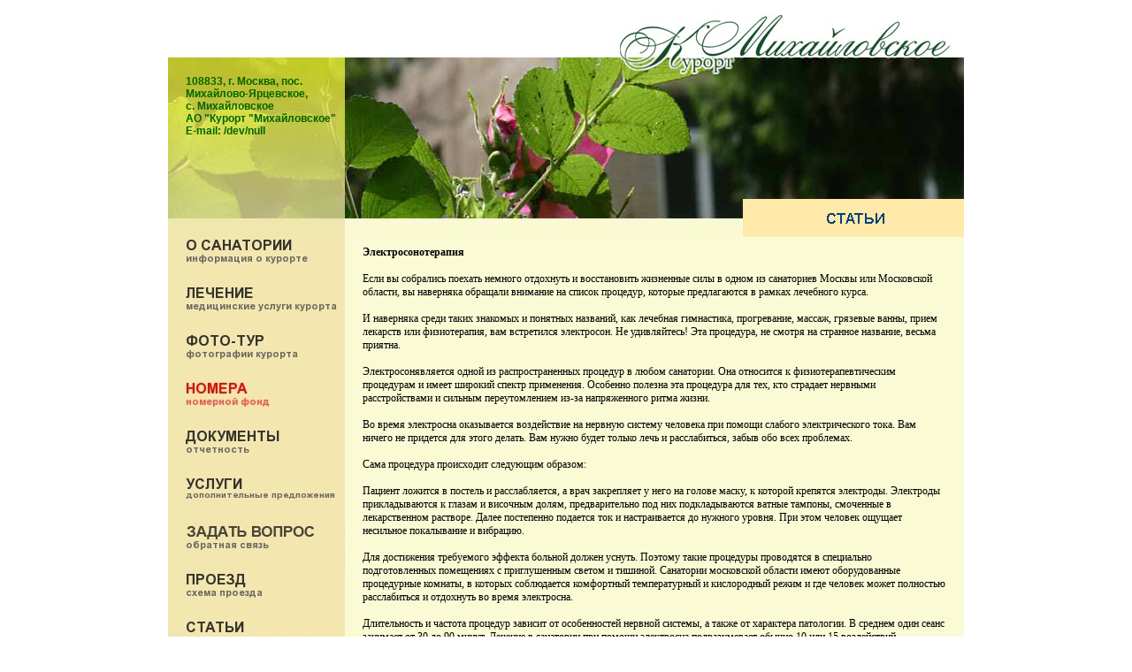

--- FILE ---
content_type: text/html
request_url: http://www.kurort-m.ru/articles/129/
body_size: 3389
content:
<html>
<head>
<base href="http://www.kurort-m.ru/">
<meta http-equiv="Content-Type" content="text/html; charset=windows-1251" />

<link rel="stylesheet" href="main.css">
<link rel="stylesheet" type="text/css" href="css/style.css" />
<script language="javascript" type="text/javascript" src="scripts/jquery.js"></script>
<script language="javascript" type="text/javascript" src="scripts/jquery.easing.js"></script>
<script language="javascript" type="text/javascript" src="scripts/script.js"></script>
<script type="text/javascript">
 $(document).ready( function(){	
		$('#lofslidecontent45').lofJSidernews( { interval:8000,
											 	easing:'easeInOutQuad',
												duration:1200,
												auto:true } );						
	});

</script>
<style>
	
	ul.lof-main-wapper li {
		position:relative;	
	}
</style>
</head>
<body topmargin=0>
<div id="container">
<!------------------------------------- THE CONTENT ------------------------------------------------->

<!------------------------------------- END OF THE CONTENT ------------------------------------------------->
</div>

<table border=0 cellpadding=0 cellspacing=0 align=center width=900>
<tr><td colspan=2 height=65><a href="http://www.kurort-m.ru/"><img src="images/topbanner.jpg" width=900 height=65 border=0></a></td></tr>
<tr><td colspan=2 background="images/topbanner_articles.jpg" height=198>
<!--INNER TOPTABLE-->
<table border=0 cellpadding=0 cellspacing=0 align=center width=900 height=203>
<tr>
  <td width=200 height=160 valign=top>
    <div class=text_corner>
	
	
    <span style="font-size: 12px;"><strong>108833, г. Москва, пос. Михайлово-Ярцевское,<br />с. Михайловское<br /></strong></span> <span style="font-size: 12px;"><strong>АО "Курорт "Михайловское"<br /></strong></span>
<div><span style="font-size: 12px;"><strong>E-mail: /dev/null</strong></span></div>	
	
	
	
    </div>
  </td>
  <td width=700 colspan=2><a href=""><img src="images/spacer.gif" width=700 height=160 border=0></a></td>
</tr>
<tr>
  <td height=43>&nbsp;</td>
  <td width=450 height=43>&nbsp;</td>
  <td width=250 height=43 bgcolor="#f1e6ae"><img src="images/headline_articles.gif" width=250 height=43></td>
</tr>
</table>
<!--END OF INNER TOPTABLE-->
</td></tr>
  <td width=200 bgcolor="#f1e6ae" valign=top>

  <table border=0 cellpadding=0 cellspacing=0>
<tr><td width=20></td><td><a href='./company/'><img src='images/button_company.jpg' border=0></a></td></tr><tr><td width=20></td><td><a href='./medicine/'><img src='images/button_medicine.jpg' border=0></a></td></tr><tr><td width=20></td><td><a href='./foto/'><img src='images/button_foto.jpg' border=0></a></td></tr><tr><td width=20></td><td><a href='./rooms/'><img src='images/button_rooms.jpg' border=0></a></td></tr><tr><td width=20></td><td><a href='./dox/'><img src='images/button_dox.jpg' border=0></a></td></tr><tr><td width=20></td><td><a href='./service/'><img src='images/button_service.jpg' border=0></a></td></tr><tr><td width=20></td><td><a href='./fax/'><img src='images/button_fax.jpg' border=0></a></td></tr><tr><td width=20></td><td><a href='./contact/'><img src='images/button_contact.jpg' border=0></a></td></tr><tr><td width=20></td><td><a href='./articles/'><img src='images/button_articles.jpg' border=0></a></td></tr><tr><td width=20></td><td><a href='./gbook/'><img src='images/button_gbook.jpg' border=0></a></td></tr></table>


  <table border=0 cellpadding=0 cellspacing=0><tr><td width=20></td>
  <td>
    <script>URL='http://img.gismeteo.Ru/flash/100x100s.swf?city=99970&colorset=marble';w='100';h='100';value='99970&colorset=marble';lang='ru'</script>
    <script src='http://informer.gismeteo.Ru/flash/fcode.js'></script>
    <p>

	
	
	
<!--LiveInternet counter--><script type="text/javascript"><!--
document.write("<a href='http://www.liveinternet.ru/click' "+
"target=_blank><img src='//counter.yadro.ru/hit?t28.18;r"+
escape(document.referrer)+((typeof(screen)=="undefined")?"":
";s"+screen.width+"*"+screen.height+"*"+(screen.colorDepth?
screen.colorDepth:screen.pixelDepth))+";u"+escape(document.URL)+
";h"+escape(document.title.substring(0,80))+";"+Math.random()+
"' alt='' title='LiveInternet: показано количество просмотров и"+
" посетителей' "+
"border='0' width='88' height='120'><\/a>")
//--></script><!--/LiveInternet-->


	

	</p>


  
  
  </td>
  </tr></table>
  <br><br>

  </td>
  <td width=700 bgcolor="#fafad5" valign=top>
  <blockquote class=text_main>

<strong>Электросонотерапия </strong><br /><br />Если вы собрались поехать немного отдохнуть и восстановить жизненные силы в одном из санаториев Москвы или Московской области, вы наверняка обращали внимание на список процедур, которые предлагаются в рамках лечебного курса.<br /><br /> И наверняка среди таких знакомых и понятных названий, как лечебная гимнастика, прогревание, массаж, грязевые ванны, прием лекарств  или физиотерапия, вам встретился электросон.  Не удивляйтесь! Эта процедура, не смотря на странное название, весьма приятна. <br /><br /> Электросонявляется одной из распространенных процедур в любом санатории.  Она относится к физиотерапевтическим процедурам и имеет широкий спектр применения.  Особенно полезна эта процедура для тех, кто страдает нервными расстройствами и сильным переутомлением из-за напряженного ритма жизни. <br /><br /> Во время электросна оказывается  воздействие на нервную систему человека при помощи слабого электрического тока.  Вам ничего не придется для этого делать. Вам нужно будет только лечь и расслабиться, забыв обо всех проблемах. <br /><br /> Сама процедура происходит следующим образом: <br /><br /> Пациент ложится в постель и расслабляется, а врач закрепляет у него на голове маску, к которой крепятся электроды. Электроды прикладываются к глазам и височным долям, предварительно под них подкладываются ватные тампоны, смоченные в лекарственном растворе. Далее постепенно подается ток и настраивается до нужного уровня. При этом человек ощущает несильное покалывание и вибрацию. <br /><br /> Для достижения требуемого эффекта больной должен уснуть.  Поэтому такие процедуры проводятся в специально подготовленных помещениях с приглушенным светом и тишиной. Санатории московской области имеют оборудованные процедурные комнаты, в которых соблюдается комфортный температурный и кислородный режим и где человек может полностью расслабиться и отдохнуть во время электросна. <br /><br /> Длительность и частота процедур зависит от особенностей нервной системы, а также от характера патологии. В среднем один сеанс занимает от 30 до 90 минут. Лечение в санатории при помощи электросна подразумевает обычно 10 или 15 воздействий. <br /><br /> Лечебное действие электросна можно разделить на фазу торможения и фазу растормаживания. В первой фазе человек впадает в дремотное состояние, нередко засыпает по-настоящему.  В это время снижается артериальное давление, замедляется пульс и дыхание. Вторая фаза наступает по окончании процедуры, и тогда наблюдается активация всех жизненных процессов, появляется бодрость, свежесть, а также повышается работоспособность и улучшается настроение. <br /><br /> Поэтому лечение электросном имеет два направления: противострессовое и стимулирующее.  Электросон не дает осложнений и интоксикаций, повышает общий жизненный тонус  и нормализует почти все функциональные системы организма. <br /><br /> Так что не пугайтесь, и смело проходите курс таких процедур. И вы увидите, насколько этот метод действительно поможет вам избавиться от проблем с нервной системой. <br /><br />
  </td>
</tr>
<tr><td colspan=2 align=center class=copyright style="padding-top: 10px; padding-bottom: 10px;"><table width="100%" border="0" cellspacing="0" cellpadding="0">
  <tr>
    <td align="right" valign="bottom" class=copyright style="padding-right: 150px;">Copyrights &copy; 2014</td>
    <td width="250" align="right" valign="bottom"><div id="footer_text"></div></td>
  </tr>
</table></tr>
</table>
</body>
</html>

--- FILE ---
content_type: text/css
request_url: http://www.kurort-m.ru/main.css
body_size: 506
content:
body           {font-family:Tahoma; font-size:12px;}
.text_gbook    {font-size:12px;}
.text_main     {font-family:12px; font-size:12px; margin:0px; margin-left:20px; margin-right:20px; margin-top:10px;}   
.text_corner   {font: bold 12px Arial; color:#006600; line-height:0,9; margin-left:20px; margin-top:20px;}
.copyright     {font-size:10px;}
.toggle        {cursor:hand; cursor:pointer; color:#008000;}
.toggle:hover  {color:#666666;}

#footer_text, #footer_text a {font-family: Arial, Helvetica, sans-serif; font-size: 10px; color: #666666;}

DIV.fax           { font-size:12px; font-family:Arial }
DIV.fax P.pretext { font-size:12px; color:#ea7200;  text-indent:0 !important;}
DIV.fax P.quest   { cursor:pointer; margin:0px; padding:4px 8px; border:1px solid white; font-size:12px; text-indent:0 !important;}
DIV.fax P.answer  { display:none; margin: 4px 8px 0px 8px; border:1px solid #666; padding:6px;  text-indent:0 !important;}
DIV.fax SPAN.date { font-size:10px; color:#666666;}
DIV.fax P.error   { color:#FF0000; padding:10px; margin:10px; font-size:14px}
DIV.fax P.success { color:#009933; padding:10px; margin:10px; font-size:14px}
DIV.fax TEXTAREA  { width:95%; height:100px; display:block; padding:3px}

--- FILE ---
content_type: text/css
request_url: http://www.kurort-m.ru/css/style.css
body_size: 1018
content:
@charset "utf-8";
/* CSS Document */
#container { width:900px; margin:0px auto 0px; background:#FFFFFF; padding:0px; font-size:12px; margin-top:0px; }
.lof-slidecontent{
	position:relative;
	overflow:hidden;
	border:#F4F4F4 solid 1px;
	width:900px;
	height:300px;
}
.lof-slidecontent .preload{
	height:100%;
	width:100%;
	background:#FFF;
	position:absolute;
	top:0;
	left:0;
	z-index:100000;
	color:#FFF;
	text-align:center
}
.lof-slidecontent .preload div{
	height:100%;
	width:100%;
	background:transparent url(../images/load-indicator.gif) no-repeat scroll 50% 50%;
}
.lof-main-outer{
	position:relative;
	height:100%;
	width:600px;
	z-index:3px;
	overflow:hidden;
}


/*******************************************************/
.lof-main-item-desc{
	z-index:100px;
	position:absolute;
	top:30px;
	left:50px;
	width:400px;
	background: url(../images/transparent_bg.png);
	border: #006600 solid 2px;
	/* filter:0.7(opacity:60) */
}
.lof-main-item-desc p{
	color:#000;
	margin:0 8px;
	padding:8px 0
}
.lof-main-item-desc a{color: blue;}
.lof-main-item-desc a:hover{color: red;}
.lof-main-item-desc h3 a{
	color:red;	
	margin:0;
	font-size:140%;
	padding: 20px 8px 2px;
	font-family:"Trebuchet MS",Trebuchet,Arial,Verdana,sans-serif;
}
.lof-main-item-desc h3 a:hover{
	color:blue;
	text-decoration:underline;
}


/* main flash */
ul.lof-main-wapper{
	/* margin-right:auto; */
	overflow:hidden;
	background:transparent url(../images/load-indicator.gif) no-repeat scroll 50% 50%;
	padding:0px;
	margin:0;
	height:300px;
	width:600px;
	position:absolute;
	overflow:hidden;
}

ul.lof-main-wapper li{
	overflow:hidden;
	padding:0px;
	margin:0px;
	height:100%;
	width:600px;
	float:left;
}
.lof-opacity  li{
	position:absolute;
	top:0;
	left:0;
	float:inherit;
}
ul.lof-main-wapper li img{
	padding:0px;
	/*width:600px;*/
}

li-desc{
	z-index:100px;
	position:absolute;
	top:150px;
	left:50px;
	width:400px;
	background:url(../images/transparent_bg.png);

	/* filter:0.7(opacity:60) */
}
li-desc p{
	color:#000;
	margin:0 8px;
	padding:8px 0
}
li-desc h3 a{
	color:#000;	
	margin:0;
	font-size:140%;
	padding:20px 8px 2px;
	font-family:"Trebuchet MS",Trebuchet,Arial,Verdana,sans-serif;
}
li-desc h3 a:hover{
	color:#FF6;
	text-decoration:underline;
}

/* item navigator */
ul.lof-navigator{
	top:0;
	padding:0;
	margin:0;
	position:absolute;
	width:100%;
}
ul.lof-navigator li{
	cursor:hand; 
	cursor:pointer;
	list-style:none;
	width:100%;
	padding:0;
	margin:0;
	overflow:hidden;
}
.lof-navigator-outer{
	position:absolute;
	right:0;
	top:00px;
	z-index:100;
	height:300px;
	width:400px;
	overflow:hidden;
	color:#FFF
}
.lof-navigator li.active{
	background:url(../images/arrow-bg.png) no-repeat scroll left center; 
	color:#FFF
}
.lof-navigator li:hover{
	
}


.lof-navigator li h3{
	color:#000;
	font-size:100%;
	padding:15px 0 0 !important;
	margin:0;

}
.lof-navigator li div{
	background:url(../images/transparent_bg.png);
	color:#000;
	height:100%;
	position:relative;
	margin-left:15px;
	padding-left:15px;
	border-top:1px solid #E1E1E1;
}

.lof-navigator li.active div{
	background:url(../images/grad-bg.gif);
	color:#FFF;
}
.lof-navigator li img{
	height:60px;
	width:60px;
	margin:15px 15px 10px 0px;
	float:left;
	padding:3px;
	border:#C5C5C5 solid 1px;
}
.lof-navigator li.active img{
	border:##6C8E5C  solid 1px;
}
.lof-navigator li.active h3{
	color:#FFF;
}